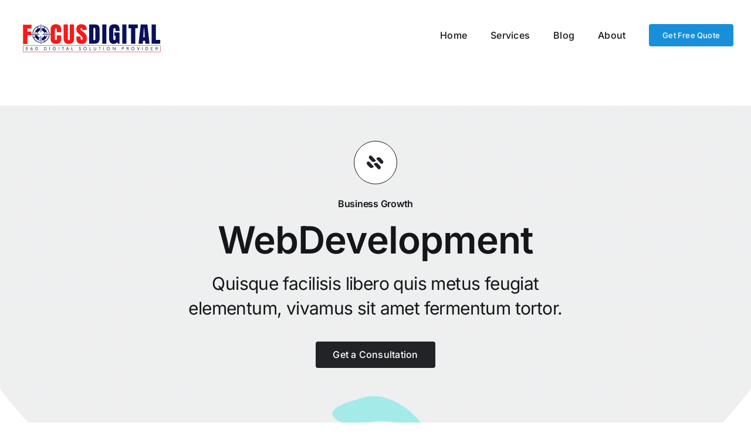

--- FILE ---
content_type: text/html; charset=UTF-8
request_url: https://focu5.net/wp-admin/admin-ajax.php
body_size: -111
content:
<input type="hidden" id="fusion-form-nonce-2673" name="fusion-form-nonce-2673" value="00714c2ab3" />